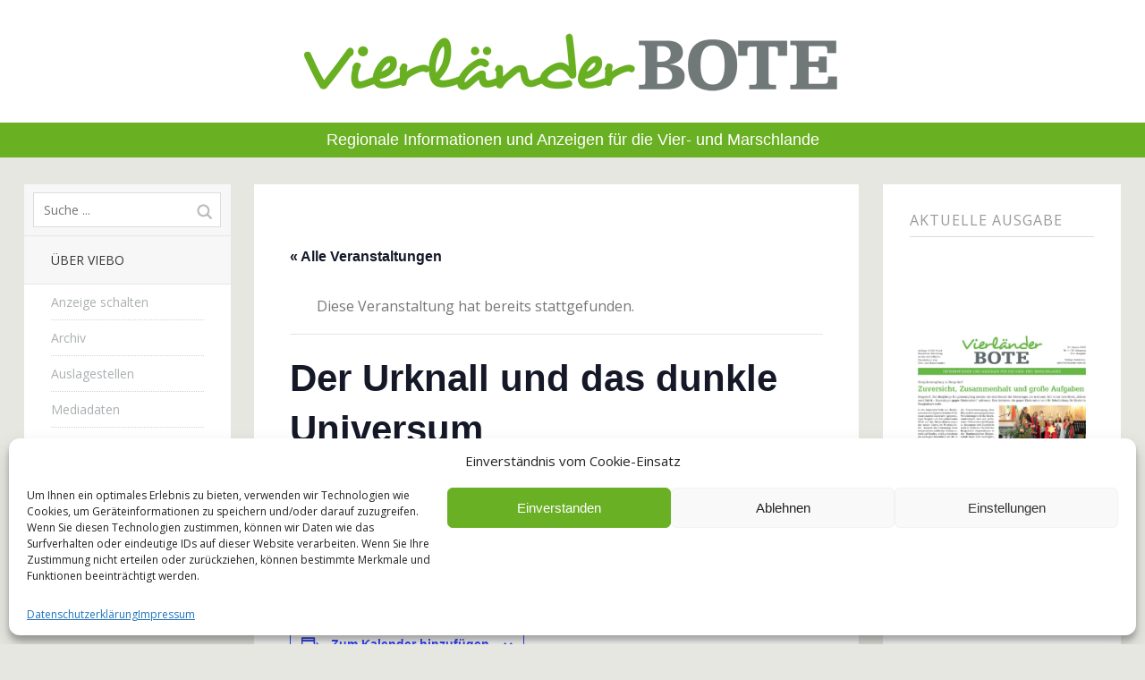

--- FILE ---
content_type: text/html; charset=UTF-8
request_url: https://vierlaender-bote.de/veranstaltung/der-urknall-und-das-dunkle-universum/
body_size: 19448
content:
<!DOCTYPE html>
<!--[if lte IE 8]>
<html class="ie" dir="ltr" lang="de" prefix="og: https://ogp.me/ns#">
<![endif]-->
<html  id="doc" class="no-js" dir="ltr" lang="de" prefix="og: https://ogp.me/ns#">
<!--<![endif]-->
<head>
<meta charset="UTF-8" />
<meta name="viewport" content="width=device-width,initial-scale=1,maximum-scale=1,user-scalable=no">

<link rel="profile" href="http://gmpg.org/xfn/11" />
<link rel="stylesheet" type="text/css" media="all" href="https://vierlaender-bote.de/wp-content/themes/tatami/style.css" />
<link rel="shortcut icon" type="image/ico" href="https://vierlaender-bote.de/wp-content/uploads/2014/10/favicon.png" />
<link rel="apple-touch-icon" href="https://vierlaender-bote.de/wp-content/uploads/2014/10/favicon.png" />
<script type="text/javascript">
	var doc = document.getElementById('doc');
	doc.removeAttribute('class', 'no-js');
	doc.setAttribute('class', 'js');
</script>
<!-- IE Fix for HTML5 Tags and addtional CSS styles for older IE browser versions -->
	<!--[if lt IE 9]>
		<script src="http://html5shiv.googlecode.com/svn/trunk/html5.js" type="text/javascript"></script>
		<link rel="stylesheet" type="text/css" media="all" href="https://vierlaender-bote.de/wp-content/themes/tatami/css/ie.css" />
	<![endif]-->
<link rel='stylesheet' id='tribe-events-views-v2-bootstrap-datepicker-styles-css' href='https://vierlaender-bote.de/wp-content/plugins/the-events-calendar/vendor/bootstrap-datepicker/css/bootstrap-datepicker.standalone.min.css?ver=6.14.2' type='text/css' media='all' />
<link rel='stylesheet' id='tec-variables-skeleton-css' href='https://vierlaender-bote.de/wp-content/plugins/the-events-calendar/common/build/css/variables-skeleton.css?ver=6.8.4' type='text/css' media='all' />
<link rel='stylesheet' id='tribe-common-skeleton-style-css' href='https://vierlaender-bote.de/wp-content/plugins/the-events-calendar/common/build/css/common-skeleton.css?ver=6.8.4' type='text/css' media='all' />
<link rel='stylesheet' id='tribe-tooltipster-css-css' href='https://vierlaender-bote.de/wp-content/plugins/the-events-calendar/common/vendor/tooltipster/tooltipster.bundle.min.css?ver=6.8.4' type='text/css' media='all' />
<link rel='stylesheet' id='tribe-events-views-v2-skeleton-css' href='https://vierlaender-bote.de/wp-content/plugins/the-events-calendar/build/css/views-skeleton.css?ver=6.14.2' type='text/css' media='all' />
<link rel='stylesheet' id='tec-variables-full-css' href='https://vierlaender-bote.de/wp-content/plugins/the-events-calendar/common/build/css/variables-full.css?ver=6.8.4' type='text/css' media='all' />
<link rel='stylesheet' id='tribe-common-full-style-css' href='https://vierlaender-bote.de/wp-content/plugins/the-events-calendar/common/build/css/common-full.css?ver=6.8.4' type='text/css' media='all' />
<link rel='stylesheet' id='tribe-events-views-v2-full-css' href='https://vierlaender-bote.de/wp-content/plugins/the-events-calendar/build/css/views-full.css?ver=6.14.2' type='text/css' media='all' />
<link rel='stylesheet' id='tribe-events-views-v2-print-css' href='https://vierlaender-bote.de/wp-content/plugins/the-events-calendar/build/css/views-print.css?ver=6.14.2' type='text/css' media='print' />
	<style>img:is([sizes="auto" i], [sizes^="auto," i]) { contain-intrinsic-size: 3000px 1500px }</style>
	
		<!-- All in One SEO 4.9.3 - aioseo.com -->
		<title>Der Urknall und das dunkle Universum - Vierländer Bote Online</title>
	<meta name="description" content="Viel Lärm um nichts? – Der Urknall und das dunkle Universum. Vortrag im Besucherzentrum der Sternwarte. Eintritt frei, Spenden erbeten." />
	<meta name="robots" content="max-image-preview:large" />
	<meta name="author" content="Regina Bley-Enders"/>
	<link rel="canonical" href="https://vierlaender-bote.de/veranstaltung/der-urknall-und-das-dunkle-universum/" />
	<meta name="generator" content="All in One SEO (AIOSEO) 4.9.3" />
		<meta property="og:locale" content="de_DE" />
		<meta property="og:site_name" content="Vierländer Bote Online - Regionale Informationen und Anzeigen für die Vier- und Marschlande" />
		<meta property="og:type" content="article" />
		<meta property="og:title" content="Der Urknall und das dunkle Universum - Vierländer Bote Online" />
		<meta property="og:description" content="Viel Lärm um nichts? – Der Urknall und das dunkle Universum. Vortrag im Besucherzentrum der Sternwarte. Eintritt frei, Spenden erbeten." />
		<meta property="og:url" content="https://vierlaender-bote.de/veranstaltung/der-urknall-und-das-dunkle-universum/" />
		<meta property="article:published_time" content="2018-11-17T11:55:01+00:00" />
		<meta property="article:modified_time" content="2018-11-17T11:55:01+00:00" />
		<meta name="twitter:card" content="summary_large_image" />
		<meta name="twitter:title" content="Der Urknall und das dunkle Universum - Vierländer Bote Online" />
		<meta name="twitter:description" content="Viel Lärm um nichts? – Der Urknall und das dunkle Universum. Vortrag im Besucherzentrum der Sternwarte. Eintritt frei, Spenden erbeten." />
		<script type="application/ld+json" class="aioseo-schema">
			{"@context":"https:\/\/schema.org","@graph":[{"@type":"BreadcrumbList","@id":"https:\/\/vierlaender-bote.de\/veranstaltung\/der-urknall-und-das-dunkle-universum\/#breadcrumblist","itemListElement":[{"@type":"ListItem","@id":"https:\/\/vierlaender-bote.de#listItem","position":1,"name":"Home","item":"https:\/\/vierlaender-bote.de","nextItem":{"@type":"ListItem","@id":"https:\/\/vierlaender-bote.de\/veranstaltungen\/#listItem","name":"Veranstaltungen"}},{"@type":"ListItem","@id":"https:\/\/vierlaender-bote.de\/veranstaltungen\/#listItem","position":2,"name":"Veranstaltungen","item":"https:\/\/vierlaender-bote.de\/veranstaltungen\/","nextItem":{"@type":"ListItem","@id":"https:\/\/vierlaender-bote.de\/veranstaltung\/der-urknall-und-das-dunkle-universum\/#listItem","name":"Der Urknall und das dunkle Universum"},"previousItem":{"@type":"ListItem","@id":"https:\/\/vierlaender-bote.de#listItem","name":"Home"}},{"@type":"ListItem","@id":"https:\/\/vierlaender-bote.de\/veranstaltung\/der-urknall-und-das-dunkle-universum\/#listItem","position":3,"name":"Der Urknall und das dunkle Universum","previousItem":{"@type":"ListItem","@id":"https:\/\/vierlaender-bote.de\/veranstaltungen\/#listItem","name":"Veranstaltungen"}}]},{"@type":"Organization","@id":"https:\/\/vierlaender-bote.de\/#organization","name":"Vierl\u00e4nder Bote Online","description":"Regionale Informationen und Anzeigen f\u00fcr die Vier- und Marschlande","url":"https:\/\/vierlaender-bote.de\/"},{"@type":"Person","@id":"https:\/\/vierlaender-bote.de\/author\/regina\/#author","url":"https:\/\/vierlaender-bote.de\/author\/regina\/","name":"Regina Bley-Enders","image":{"@type":"ImageObject","@id":"https:\/\/vierlaender-bote.de\/veranstaltung\/der-urknall-und-das-dunkle-universum\/#authorImage","url":"https:\/\/secure.gravatar.com\/avatar\/1557fac1571eaffbdc32aa8f56749b752df72755ebc82ec7720728bbd583b13a?s=96&d=mm&r=g","width":96,"height":96,"caption":"Regina Bley-Enders"}},{"@type":"WebPage","@id":"https:\/\/vierlaender-bote.de\/veranstaltung\/der-urknall-und-das-dunkle-universum\/#webpage","url":"https:\/\/vierlaender-bote.de\/veranstaltung\/der-urknall-und-das-dunkle-universum\/","name":"Der Urknall und das dunkle Universum - Vierl\u00e4nder Bote Online","description":"Viel L\u00e4rm um nichts? \u2013 Der Urknall und das dunkle Universum. Vortrag im Besucherzentrum der Sternwarte. Eintritt frei, Spenden erbeten.","inLanguage":"de-DE","isPartOf":{"@id":"https:\/\/vierlaender-bote.de\/#website"},"breadcrumb":{"@id":"https:\/\/vierlaender-bote.de\/veranstaltung\/der-urknall-und-das-dunkle-universum\/#breadcrumblist"},"author":{"@id":"https:\/\/vierlaender-bote.de\/author\/regina\/#author"},"creator":{"@id":"https:\/\/vierlaender-bote.de\/author\/regina\/#author"},"datePublished":"2018-11-17T13:55:01+02:00","dateModified":"2018-11-17T13:55:01+02:00"},{"@type":"WebSite","@id":"https:\/\/vierlaender-bote.de\/#website","url":"https:\/\/vierlaender-bote.de\/","name":"Vierl\u00e4nder Bote Online","description":"Regionale Informationen und Anzeigen f\u00fcr die Vier- und Marschlande","inLanguage":"de-DE","publisher":{"@id":"https:\/\/vierlaender-bote.de\/#organization"}}]}
		</script>
		<!-- All in One SEO -->

<!-- Google tag (gtag.js) Consent Mode dataLayer added by Site Kit -->
<script type="text/javascript" id="google_gtagjs-js-consent-mode-data-layer">
/* <![CDATA[ */
window.dataLayer = window.dataLayer || [];function gtag(){dataLayer.push(arguments);}
gtag('consent', 'default', {"ad_personalization":"denied","ad_storage":"denied","ad_user_data":"denied","analytics_storage":"denied","functionality_storage":"denied","security_storage":"denied","personalization_storage":"denied","region":["AT","BE","BG","CH","CY","CZ","DE","DK","EE","ES","FI","FR","GB","GR","HR","HU","IE","IS","IT","LI","LT","LU","LV","MT","NL","NO","PL","PT","RO","SE","SI","SK"],"wait_for_update":500});
window._googlesitekitConsentCategoryMap = {"statistics":["analytics_storage"],"marketing":["ad_storage","ad_user_data","ad_personalization"],"functional":["functionality_storage","security_storage"],"preferences":["personalization_storage"]};
window._googlesitekitConsents = {"ad_personalization":"denied","ad_storage":"denied","ad_user_data":"denied","analytics_storage":"denied","functionality_storage":"denied","security_storage":"denied","personalization_storage":"denied","region":["AT","BE","BG","CH","CY","CZ","DE","DK","EE","ES","FI","FR","GB","GR","HR","HU","IE","IS","IT","LI","LT","LU","LV","MT","NL","NO","PL","PT","RO","SE","SI","SK"],"wait_for_update":500};
/* ]]> */
</script>
<!-- End Google tag (gtag.js) Consent Mode dataLayer added by Site Kit -->
<link rel='dns-prefetch' href='//www.googletagmanager.com' />
<link rel="alternate" type="application/rss+xml" title="Vierländer Bote Online &raquo; Feed" href="https://vierlaender-bote.de/feed/" />
<link rel="alternate" type="application/rss+xml" title="Vierländer Bote Online &raquo; Kommentar-Feed" href="https://vierlaender-bote.de/comments/feed/" />
<link rel="alternate" type="text/calendar" title="Vierländer Bote Online &raquo; iCal Feed" href="https://vierlaender-bote.de/veranstaltungen/?ical=1" />
<link rel="alternate" type="application/rss+xml" title="Vierländer Bote Online &raquo; Kommentar-Feed zu Der Urknall und das dunkle Universum" href="https://vierlaender-bote.de/veranstaltung/der-urknall-und-das-dunkle-universum/feed/" />
		<!-- This site uses the Google Analytics by ExactMetrics plugin v8.8.0 - Using Analytics tracking - https://www.exactmetrics.com/ -->
		<!-- Note: ExactMetrics is not currently configured on this site. The site owner needs to authenticate with Google Analytics in the ExactMetrics settings panel. -->
					<!-- No tracking code set -->
				<!-- / Google Analytics by ExactMetrics -->
		<script type="text/javascript">
/* <![CDATA[ */
window._wpemojiSettings = {"baseUrl":"https:\/\/s.w.org\/images\/core\/emoji\/16.0.1\/72x72\/","ext":".png","svgUrl":"https:\/\/s.w.org\/images\/core\/emoji\/16.0.1\/svg\/","svgExt":".svg","source":{"concatemoji":"https:\/\/vierlaender-bote.de\/wp-includes\/js\/wp-emoji-release.min.js?ver=6.8.3"}};
/*! This file is auto-generated */
!function(s,n){var o,i,e;function c(e){try{var t={supportTests:e,timestamp:(new Date).valueOf()};sessionStorage.setItem(o,JSON.stringify(t))}catch(e){}}function p(e,t,n){e.clearRect(0,0,e.canvas.width,e.canvas.height),e.fillText(t,0,0);var t=new Uint32Array(e.getImageData(0,0,e.canvas.width,e.canvas.height).data),a=(e.clearRect(0,0,e.canvas.width,e.canvas.height),e.fillText(n,0,0),new Uint32Array(e.getImageData(0,0,e.canvas.width,e.canvas.height).data));return t.every(function(e,t){return e===a[t]})}function u(e,t){e.clearRect(0,0,e.canvas.width,e.canvas.height),e.fillText(t,0,0);for(var n=e.getImageData(16,16,1,1),a=0;a<n.data.length;a++)if(0!==n.data[a])return!1;return!0}function f(e,t,n,a){switch(t){case"flag":return n(e,"\ud83c\udff3\ufe0f\u200d\u26a7\ufe0f","\ud83c\udff3\ufe0f\u200b\u26a7\ufe0f")?!1:!n(e,"\ud83c\udde8\ud83c\uddf6","\ud83c\udde8\u200b\ud83c\uddf6")&&!n(e,"\ud83c\udff4\udb40\udc67\udb40\udc62\udb40\udc65\udb40\udc6e\udb40\udc67\udb40\udc7f","\ud83c\udff4\u200b\udb40\udc67\u200b\udb40\udc62\u200b\udb40\udc65\u200b\udb40\udc6e\u200b\udb40\udc67\u200b\udb40\udc7f");case"emoji":return!a(e,"\ud83e\udedf")}return!1}function g(e,t,n,a){var r="undefined"!=typeof WorkerGlobalScope&&self instanceof WorkerGlobalScope?new OffscreenCanvas(300,150):s.createElement("canvas"),o=r.getContext("2d",{willReadFrequently:!0}),i=(o.textBaseline="top",o.font="600 32px Arial",{});return e.forEach(function(e){i[e]=t(o,e,n,a)}),i}function t(e){var t=s.createElement("script");t.src=e,t.defer=!0,s.head.appendChild(t)}"undefined"!=typeof Promise&&(o="wpEmojiSettingsSupports",i=["flag","emoji"],n.supports={everything:!0,everythingExceptFlag:!0},e=new Promise(function(e){s.addEventListener("DOMContentLoaded",e,{once:!0})}),new Promise(function(t){var n=function(){try{var e=JSON.parse(sessionStorage.getItem(o));if("object"==typeof e&&"number"==typeof e.timestamp&&(new Date).valueOf()<e.timestamp+604800&&"object"==typeof e.supportTests)return e.supportTests}catch(e){}return null}();if(!n){if("undefined"!=typeof Worker&&"undefined"!=typeof OffscreenCanvas&&"undefined"!=typeof URL&&URL.createObjectURL&&"undefined"!=typeof Blob)try{var e="postMessage("+g.toString()+"("+[JSON.stringify(i),f.toString(),p.toString(),u.toString()].join(",")+"));",a=new Blob([e],{type:"text/javascript"}),r=new Worker(URL.createObjectURL(a),{name:"wpTestEmojiSupports"});return void(r.onmessage=function(e){c(n=e.data),r.terminate(),t(n)})}catch(e){}c(n=g(i,f,p,u))}t(n)}).then(function(e){for(var t in e)n.supports[t]=e[t],n.supports.everything=n.supports.everything&&n.supports[t],"flag"!==t&&(n.supports.everythingExceptFlag=n.supports.everythingExceptFlag&&n.supports[t]);n.supports.everythingExceptFlag=n.supports.everythingExceptFlag&&!n.supports.flag,n.DOMReady=!1,n.readyCallback=function(){n.DOMReady=!0}}).then(function(){return e}).then(function(){var e;n.supports.everything||(n.readyCallback(),(e=n.source||{}).concatemoji?t(e.concatemoji):e.wpemoji&&e.twemoji&&(t(e.twemoji),t(e.wpemoji)))}))}((window,document),window._wpemojiSettings);
/* ]]> */
</script>
<link rel='stylesheet' id='tribe-events-v2-single-skeleton-css' href='https://vierlaender-bote.de/wp-content/plugins/the-events-calendar/build/css/tribe-events-single-skeleton.css?ver=6.14.2' type='text/css' media='all' />
<link rel='stylesheet' id='tribe-events-v2-single-skeleton-full-css' href='https://vierlaender-bote.de/wp-content/plugins/the-events-calendar/build/css/tribe-events-single-full.css?ver=6.14.2' type='text/css' media='all' />
<style id='wp-emoji-styles-inline-css' type='text/css'>

	img.wp-smiley, img.emoji {
		display: inline !important;
		border: none !important;
		box-shadow: none !important;
		height: 1em !important;
		width: 1em !important;
		margin: 0 0.07em !important;
		vertical-align: -0.1em !important;
		background: none !important;
		padding: 0 !important;
	}
</style>
<link rel='stylesheet' id='wp-block-library-css' href='https://vierlaender-bote.de/wp-includes/css/dist/block-library/style.min.css?ver=6.8.3' type='text/css' media='all' />
<style id='classic-theme-styles-inline-css' type='text/css'>
/*! This file is auto-generated */
.wp-block-button__link{color:#fff;background-color:#32373c;border-radius:9999px;box-shadow:none;text-decoration:none;padding:calc(.667em + 2px) calc(1.333em + 2px);font-size:1.125em}.wp-block-file__button{background:#32373c;color:#fff;text-decoration:none}
</style>
<link rel='stylesheet' id='aioseo/css/src/vue/standalone/blocks/table-of-contents/global.scss-css' href='https://vierlaender-bote.de/wp-content/plugins/all-in-one-seo-pack/dist/Lite/assets/css/table-of-contents/global.e90f6d47.css?ver=4.9.3' type='text/css' media='all' />
<style id='global-styles-inline-css' type='text/css'>
:root{--wp--preset--aspect-ratio--square: 1;--wp--preset--aspect-ratio--4-3: 4/3;--wp--preset--aspect-ratio--3-4: 3/4;--wp--preset--aspect-ratio--3-2: 3/2;--wp--preset--aspect-ratio--2-3: 2/3;--wp--preset--aspect-ratio--16-9: 16/9;--wp--preset--aspect-ratio--9-16: 9/16;--wp--preset--color--black: #000000;--wp--preset--color--cyan-bluish-gray: #abb8c3;--wp--preset--color--white: #ffffff;--wp--preset--color--pale-pink: #f78da7;--wp--preset--color--vivid-red: #cf2e2e;--wp--preset--color--luminous-vivid-orange: #ff6900;--wp--preset--color--luminous-vivid-amber: #fcb900;--wp--preset--color--light-green-cyan: #7bdcb5;--wp--preset--color--vivid-green-cyan: #00d084;--wp--preset--color--pale-cyan-blue: #8ed1fc;--wp--preset--color--vivid-cyan-blue: #0693e3;--wp--preset--color--vivid-purple: #9b51e0;--wp--preset--gradient--vivid-cyan-blue-to-vivid-purple: linear-gradient(135deg,rgba(6,147,227,1) 0%,rgb(155,81,224) 100%);--wp--preset--gradient--light-green-cyan-to-vivid-green-cyan: linear-gradient(135deg,rgb(122,220,180) 0%,rgb(0,208,130) 100%);--wp--preset--gradient--luminous-vivid-amber-to-luminous-vivid-orange: linear-gradient(135deg,rgba(252,185,0,1) 0%,rgba(255,105,0,1) 100%);--wp--preset--gradient--luminous-vivid-orange-to-vivid-red: linear-gradient(135deg,rgba(255,105,0,1) 0%,rgb(207,46,46) 100%);--wp--preset--gradient--very-light-gray-to-cyan-bluish-gray: linear-gradient(135deg,rgb(238,238,238) 0%,rgb(169,184,195) 100%);--wp--preset--gradient--cool-to-warm-spectrum: linear-gradient(135deg,rgb(74,234,220) 0%,rgb(151,120,209) 20%,rgb(207,42,186) 40%,rgb(238,44,130) 60%,rgb(251,105,98) 80%,rgb(254,248,76) 100%);--wp--preset--gradient--blush-light-purple: linear-gradient(135deg,rgb(255,206,236) 0%,rgb(152,150,240) 100%);--wp--preset--gradient--blush-bordeaux: linear-gradient(135deg,rgb(254,205,165) 0%,rgb(254,45,45) 50%,rgb(107,0,62) 100%);--wp--preset--gradient--luminous-dusk: linear-gradient(135deg,rgb(255,203,112) 0%,rgb(199,81,192) 50%,rgb(65,88,208) 100%);--wp--preset--gradient--pale-ocean: linear-gradient(135deg,rgb(255,245,203) 0%,rgb(182,227,212) 50%,rgb(51,167,181) 100%);--wp--preset--gradient--electric-grass: linear-gradient(135deg,rgb(202,248,128) 0%,rgb(113,206,126) 100%);--wp--preset--gradient--midnight: linear-gradient(135deg,rgb(2,3,129) 0%,rgb(40,116,252) 100%);--wp--preset--font-size--small: 13px;--wp--preset--font-size--medium: 20px;--wp--preset--font-size--large: 36px;--wp--preset--font-size--x-large: 42px;--wp--preset--spacing--20: 0.44rem;--wp--preset--spacing--30: 0.67rem;--wp--preset--spacing--40: 1rem;--wp--preset--spacing--50: 1.5rem;--wp--preset--spacing--60: 2.25rem;--wp--preset--spacing--70: 3.38rem;--wp--preset--spacing--80: 5.06rem;--wp--preset--shadow--natural: 6px 6px 9px rgba(0, 0, 0, 0.2);--wp--preset--shadow--deep: 12px 12px 50px rgba(0, 0, 0, 0.4);--wp--preset--shadow--sharp: 6px 6px 0px rgba(0, 0, 0, 0.2);--wp--preset--shadow--outlined: 6px 6px 0px -3px rgba(255, 255, 255, 1), 6px 6px rgba(0, 0, 0, 1);--wp--preset--shadow--crisp: 6px 6px 0px rgba(0, 0, 0, 1);}:where(.is-layout-flex){gap: 0.5em;}:where(.is-layout-grid){gap: 0.5em;}body .is-layout-flex{display: flex;}.is-layout-flex{flex-wrap: wrap;align-items: center;}.is-layout-flex > :is(*, div){margin: 0;}body .is-layout-grid{display: grid;}.is-layout-grid > :is(*, div){margin: 0;}:where(.wp-block-columns.is-layout-flex){gap: 2em;}:where(.wp-block-columns.is-layout-grid){gap: 2em;}:where(.wp-block-post-template.is-layout-flex){gap: 1.25em;}:where(.wp-block-post-template.is-layout-grid){gap: 1.25em;}.has-black-color{color: var(--wp--preset--color--black) !important;}.has-cyan-bluish-gray-color{color: var(--wp--preset--color--cyan-bluish-gray) !important;}.has-white-color{color: var(--wp--preset--color--white) !important;}.has-pale-pink-color{color: var(--wp--preset--color--pale-pink) !important;}.has-vivid-red-color{color: var(--wp--preset--color--vivid-red) !important;}.has-luminous-vivid-orange-color{color: var(--wp--preset--color--luminous-vivid-orange) !important;}.has-luminous-vivid-amber-color{color: var(--wp--preset--color--luminous-vivid-amber) !important;}.has-light-green-cyan-color{color: var(--wp--preset--color--light-green-cyan) !important;}.has-vivid-green-cyan-color{color: var(--wp--preset--color--vivid-green-cyan) !important;}.has-pale-cyan-blue-color{color: var(--wp--preset--color--pale-cyan-blue) !important;}.has-vivid-cyan-blue-color{color: var(--wp--preset--color--vivid-cyan-blue) !important;}.has-vivid-purple-color{color: var(--wp--preset--color--vivid-purple) !important;}.has-black-background-color{background-color: var(--wp--preset--color--black) !important;}.has-cyan-bluish-gray-background-color{background-color: var(--wp--preset--color--cyan-bluish-gray) !important;}.has-white-background-color{background-color: var(--wp--preset--color--white) !important;}.has-pale-pink-background-color{background-color: var(--wp--preset--color--pale-pink) !important;}.has-vivid-red-background-color{background-color: var(--wp--preset--color--vivid-red) !important;}.has-luminous-vivid-orange-background-color{background-color: var(--wp--preset--color--luminous-vivid-orange) !important;}.has-luminous-vivid-amber-background-color{background-color: var(--wp--preset--color--luminous-vivid-amber) !important;}.has-light-green-cyan-background-color{background-color: var(--wp--preset--color--light-green-cyan) !important;}.has-vivid-green-cyan-background-color{background-color: var(--wp--preset--color--vivid-green-cyan) !important;}.has-pale-cyan-blue-background-color{background-color: var(--wp--preset--color--pale-cyan-blue) !important;}.has-vivid-cyan-blue-background-color{background-color: var(--wp--preset--color--vivid-cyan-blue) !important;}.has-vivid-purple-background-color{background-color: var(--wp--preset--color--vivid-purple) !important;}.has-black-border-color{border-color: var(--wp--preset--color--black) !important;}.has-cyan-bluish-gray-border-color{border-color: var(--wp--preset--color--cyan-bluish-gray) !important;}.has-white-border-color{border-color: var(--wp--preset--color--white) !important;}.has-pale-pink-border-color{border-color: var(--wp--preset--color--pale-pink) !important;}.has-vivid-red-border-color{border-color: var(--wp--preset--color--vivid-red) !important;}.has-luminous-vivid-orange-border-color{border-color: var(--wp--preset--color--luminous-vivid-orange) !important;}.has-luminous-vivid-amber-border-color{border-color: var(--wp--preset--color--luminous-vivid-amber) !important;}.has-light-green-cyan-border-color{border-color: var(--wp--preset--color--light-green-cyan) !important;}.has-vivid-green-cyan-border-color{border-color: var(--wp--preset--color--vivid-green-cyan) !important;}.has-pale-cyan-blue-border-color{border-color: var(--wp--preset--color--pale-cyan-blue) !important;}.has-vivid-cyan-blue-border-color{border-color: var(--wp--preset--color--vivid-cyan-blue) !important;}.has-vivid-purple-border-color{border-color: var(--wp--preset--color--vivid-purple) !important;}.has-vivid-cyan-blue-to-vivid-purple-gradient-background{background: var(--wp--preset--gradient--vivid-cyan-blue-to-vivid-purple) !important;}.has-light-green-cyan-to-vivid-green-cyan-gradient-background{background: var(--wp--preset--gradient--light-green-cyan-to-vivid-green-cyan) !important;}.has-luminous-vivid-amber-to-luminous-vivid-orange-gradient-background{background: var(--wp--preset--gradient--luminous-vivid-amber-to-luminous-vivid-orange) !important;}.has-luminous-vivid-orange-to-vivid-red-gradient-background{background: var(--wp--preset--gradient--luminous-vivid-orange-to-vivid-red) !important;}.has-very-light-gray-to-cyan-bluish-gray-gradient-background{background: var(--wp--preset--gradient--very-light-gray-to-cyan-bluish-gray) !important;}.has-cool-to-warm-spectrum-gradient-background{background: var(--wp--preset--gradient--cool-to-warm-spectrum) !important;}.has-blush-light-purple-gradient-background{background: var(--wp--preset--gradient--blush-light-purple) !important;}.has-blush-bordeaux-gradient-background{background: var(--wp--preset--gradient--blush-bordeaux) !important;}.has-luminous-dusk-gradient-background{background: var(--wp--preset--gradient--luminous-dusk) !important;}.has-pale-ocean-gradient-background{background: var(--wp--preset--gradient--pale-ocean) !important;}.has-electric-grass-gradient-background{background: var(--wp--preset--gradient--electric-grass) !important;}.has-midnight-gradient-background{background: var(--wp--preset--gradient--midnight) !important;}.has-small-font-size{font-size: var(--wp--preset--font-size--small) !important;}.has-medium-font-size{font-size: var(--wp--preset--font-size--medium) !important;}.has-large-font-size{font-size: var(--wp--preset--font-size--large) !important;}.has-x-large-font-size{font-size: var(--wp--preset--font-size--x-large) !important;}
:where(.wp-block-post-template.is-layout-flex){gap: 1.25em;}:where(.wp-block-post-template.is-layout-grid){gap: 1.25em;}
:where(.wp-block-columns.is-layout-flex){gap: 2em;}:where(.wp-block-columns.is-layout-grid){gap: 2em;}
:root :where(.wp-block-pullquote){font-size: 1.5em;line-height: 1.6;}
</style>
<link rel='stylesheet' id='contact-form-7-css' href='https://vierlaender-bote.de/wp-content/plugins/contact-form-7/includes/css/styles.css?ver=6.1' type='text/css' media='all' />
<link rel='stylesheet' id='cmplz-general-css' href='https://vierlaender-bote.de/wp-content/plugins/complianz-gdpr/assets/css/cookieblocker.min.css?ver=1753711904' type='text/css' media='all' />
<link rel='stylesheet' id='dflip-style-css' href='https://vierlaender-bote.de/wp-content/plugins/3d-flipbook-dflip-lite/assets/css/dflip.min.css?ver=2.4.20' type='text/css' media='all' />
<link rel='stylesheet' id='googleFonts-css' href='https://vierlaender-bote.de/wp-content/uploads/fonts/7194dd2cf218636b137985cfc21c9f74/font.css?v=1753713716' type='text/css' media='all' />
<script type="text/javascript" src="https://vierlaender-bote.de/wp-includes/js/jquery/jquery.min.js?ver=3.7.1" id="jquery-core-js"></script>
<script type="text/javascript" src="https://vierlaender-bote.de/wp-includes/js/jquery/jquery-migrate.min.js?ver=3.4.1" id="jquery-migrate-js"></script>
<script type="text/javascript" src="https://vierlaender-bote.de/wp-content/plugins/the-events-calendar/common/build/js/tribe-common.js?ver=9c44e11f3503a33e9540" id="tribe-common-js"></script>
<script type="text/javascript" src="https://vierlaender-bote.de/wp-content/plugins/the-events-calendar/build/js/views/breakpoints.js?ver=4208de2df2852e0b91ec" id="tribe-events-views-v2-breakpoints-js"></script>
<script type="text/javascript" src="https://vierlaender-bote.de/wp-content/themes/tatami/js/jquery.fitvids.js?ver=1.0" id="fitvids-js"></script>
<script type="text/javascript" src="https://vierlaender-bote.de/wp-content/themes/tatami/js/custom.js?ver=1.0" id="custom-js"></script>

<!-- Google Tag (gtac.js) durch Site-Kit hinzugefügt -->

<!-- Von Site Kit hinzugefügtes Google-Analytics-Snippet -->
<script type="text/javascript" src="https://www.googletagmanager.com/gtag/js?id=GT-WPDGCNGW" id="google_gtagjs-js" async></script>
<script type="text/javascript" id="google_gtagjs-js-after">
/* <![CDATA[ */
window.dataLayer = window.dataLayer || [];function gtag(){dataLayer.push(arguments);}
gtag("set","linker",{"domains":["vierlaender-bote.de"]});
gtag("js", new Date());
gtag("set", "developer_id.dZTNiMT", true);
gtag("config", "GT-WPDGCNGW");
 window._googlesitekit = window._googlesitekit || {}; window._googlesitekit.throttledEvents = []; window._googlesitekit.gtagEvent = (name, data) => { var key = JSON.stringify( { name, data } ); if ( !! window._googlesitekit.throttledEvents[ key ] ) { return; } window._googlesitekit.throttledEvents[ key ] = true; setTimeout( () => { delete window._googlesitekit.throttledEvents[ key ]; }, 5 ); gtag( "event", name, { ...data, event_source: "site-kit" } ); }; 
/* ]]> */
</script>

<!-- Das Snippet mit dem schließenden Google-Tag (gtag.js) wurde von Site Kit hinzugefügt -->
<link rel="https://api.w.org/" href="https://vierlaender-bote.de/wp-json/" /><link rel="alternate" title="JSON" type="application/json" href="https://vierlaender-bote.de/wp-json/wp/v2/tribe_events/1880" /><link rel="EditURI" type="application/rsd+xml" title="RSD" href="https://vierlaender-bote.de/xmlrpc.php?rsd" />
<meta name="generator" content="WordPress 6.8.3" />
<link rel='shortlink' href='https://vierlaender-bote.de/?p=1880' />
<link rel="alternate" title="oEmbed (JSON)" type="application/json+oembed" href="https://vierlaender-bote.de/wp-json/oembed/1.0/embed?url=https%3A%2F%2Fvierlaender-bote.de%2Fveranstaltung%2Fder-urknall-und-das-dunkle-universum%2F" />
<link rel="alternate" title="oEmbed (XML)" type="text/xml+oembed" href="https://vierlaender-bote.de/wp-json/oembed/1.0/embed?url=https%3A%2F%2Fvierlaender-bote.de%2Fveranstaltung%2Fder-urknall-und-das-dunkle-universum%2F&#038;format=xml" />
<meta name="generator" content="Site Kit by Google 1.157.0" /><meta name="tec-api-version" content="v1"><meta name="tec-api-origin" content="https://vierlaender-bote.de"><link rel="alternate" href="https://vierlaender-bote.de/wp-json/tribe/events/v1/events/1880" />			<style>.cmplz-hidden {
					display: none !important;
				}</style><style type="text/css">
/* Custom Link Color */
a, .site-title h2.description a, .widget_tatami_recentposts ul li h3.recentposts-title a, .bwp-rc-widget li.sidebar-comment a, .entry-header h2.entry-title a:hover, .main-nav .menu-item a:hover, .main-nav ul li a:hover, .widget_twitter ul.tweets li a, ul.latest-posts-list li a:hover, ul.monthly-archive-list li a:hover, .entry-content a.more-link:hover {color:#6AB023;}
.off-canvas-nav, .js .off-canvas-nav, input#submit, input.wpcf7-submit, .flickr_badge_wrapper .flickr-bottom a, .jetpack_subscription_widget form input[type="submit"] {background:#6AB023;}
.entry-content blockquote, #comments blockquote {border-left:6px solid #6AB023;}
.format-link .entry-content a.link {background:#6AB023 url(https://vierlaender-bote.de/wp-content/themes/tatami/images/link-arrow-small.png) right 50% no-repeat;}
@media screen and (min-width: 768px) {
.format-link .entry-content a.link {background:#6AB023  url(https://vierlaender-bote.de/wp-content/themes/tatami/images/link-arrow-big.png) 101% 50% no-repeat;}
}
@media screen and (min-width: 1024px) {
.template-left-sidebar [role="banner"] {background: #6AB023;}
}
@media screen and (min-width: 1260px) {
.format-link .entry-content a.link {background:#6AB023  url(https://vierlaender-bote.de/wp-content/themes/tatami/images/link-arrow-big.png) right 50% no-repeat;}
}
</style>
<style type="text/css">
/* Custom Link Hover Color */
a:hover, .site-title h2.description a:hover, .widget_tatami_recentposts ul li h3.recentposts-title a:hover, .bwp-rc-widget li.sidebar-comment a:hover, .widget_twitter ul.tweets li a:hover, #comments .comment-content ul li.comment-author a:hover {color:#ecc079;}
input#submit:hover, input.wpcf7-submit:hover, .flickr_badge_wrapper .flickr-bottom a:hover,
.jetpack_subscription_widget form input[type="submit"]:hover {background:#ecc079;}
.format-link .entry-content a.link:hover {background:#ecc079 url(https://vierlaender-bote.de/wp-content/themes/tatami/images/link-arrow-small.png) right 50% no-repeat;}
@media screen and (min-width: 768px) {
.format-link .entry-content a.link:hover {background:#ecc079 url(https://vierlaender-bote.de/wp-content/themes/tatami/images/link-arrow-big.png) 101% 50% no-repeat;}
}
@media screen and (min-width: 1260px) {
.format-link .entry-content a.link:hover {background:#ecc079 url(https://vierlaender-bote.de/wp-content/themes/tatami/images/link-arrow-big.png) right 50% no-repeat;}
}
</style>
<style type="text/css">
/* Custom Footer Bg Color */
.site-footer {background:#6AB023;}
</style>
<style type="text/css">
/* Custom Mobile Header Bg Color */
.off-canvas-nav, .js .off-canvas-nav {background:#ffffff;}
.js .menu-button {background:#ffffff url(https://vierlaender-bote.de/wp-content/themes/tatami/images/menu-btn.png) 50% 0 no-repeat;}
.js .sidebar-button {background:#ffffff url(https://vierlaender-bote.de/wp-content/themes/tatami/images/sidebar-btn.png) 50% 0 no-repeat;}
@media only screen and (-moz-min-device-pixel-ratio: 1.5), only screen and (-o-min-device-pixel-ratio: 3/2), only screen and (-webkit-min-device-pixel-ratio: 1.5), only screen and (min-device-pixel-ratio: 1.5) {
.js .menu-button {background:#ffffff url(https://vierlaender-bote.de/wp-content/themes/tatami/images/x2/menu-btn.png) 50% 0 no-repeat; background-size: 60px 60px;}
.js .sidebar-button {background:#ffffff url(https://vierlaender-bote.de/wp-content/themes/tatami/images/x2/sidebar-btn.png) 50% 0 no-repeat; background-size: 60px 60px;}
}
</style>
<style type="text/css">
/* Custom CSS */
::selection {
background: #727879;
}

.site-title a.logo {
margin-top: 15px;
}

.site-title h2.description {
background: #6AB023;
color: #fff;
padding: 5px;
margin-top: 30px;
font-family: Georgia, sans-serif;
font-size: 1.1rem;
max-width: 100%;
}

.textwidget p {
margin-bottom: 10px;
}

.js .active-nav [role="banner"] {
left: 87.5%;
}

/* ############### KONTAKTFORMULAR ############### */

div.wpcf7-validation-errors,
wpcf7-mail-sent-ok {
border: 0;
}

div.wpcf7-mail-sent-ok {
border: 0;
}

div.wpcf7-response-output {
padding: 1em;
background: #333;
color: #fff;
margin: 1em 0 0 0;
}

/* ########## GALLERIE ########## */

.wp-block-gallery.has-nested-images figure.wp-block-image figcaption {
background: #727879;
font-weight: bold;
padding-top: 8px;
position: relative;
}

.wp-block-gallery.has-nested-images figure.wp-block-image figcaption:hover {
background: #6AB023;
}

/* ########## EVENTKALENDER ########## */

.events-archive .entry-content, .events-archive .entry-header {
width: auto;
}

#tribe-events-content .tribe-events-calendar div[id*="tribe-events-event-"] h3.tribe-events-month-event-title {
font-size: 10px;
word-wrap: break-word;
font-weight: normal;
}

.events-archive.events-gridview #tribe-events-content table .vevent {
margin: 0;
padding: 2px 4px;
}

.js .sidebar-button {
  background-image: url(https://vierlaender-bote.de/wp-content/uploads/book-open-text.png) !important;
}

/* ############### MEDIA QUERIES ############### */

@media screen and (min-width: 480px) {

.site-title a.logo {
max-width: 290px;
margin-top: 5px;
}

}

@media screen and (min-width: 768px) {

.site-title a.logo {
max-width: 350px;
margin-top: 0;
}

}

@media screen and (min-width: 1260px) {

.site-title a.logo {
max-width: 600px;
}

.site-title {
max-width: 100%;
}

#site-header {
padding: 30px 0 0 0;
}

}</style>
<style type="text/css">
/* Dark Mobile Header Title and Icons */
.site-title h1.title a {color: #151515;}
.js .menu-button {border-right: 1px solid #151515;}
.js .sidebar-button {border-left: 1px solid #151515;}
.js .menu-button {background: url(https://vierlaender-bote.de/wp-content/themes/tatami/images/menu-btn-dark.png) 50% 0 no-repeat;}
.js .sidebar-button {background: url(https://vierlaender-bote.de/wp-content/themes/tatami/images/sidebar-btn-dark.png) 50% 0 no-repeat;}
@media only screen and (-moz-min-device-pixel-ratio: 1.5), only screen and (-o-min-device-pixel-ratio: 3/2), only screen and (-webkit-min-device-pixel-ratio: 1.5), only screen and (min-device-pixel-ratio: 1.5) {
.js .menu-button {background: url(https://vierlaender-bote.de/wp-content/themes/tatami/images/x2/menu-btn-dark.png) 50% 0 no-repeat; background-size: 60px 60px;}
.js .sidebar-button {background: url(https://vierlaender-bote.de/wp-content/themes/tatami/images/x2/sidebar-btn-dark.png) 50% 0 no-repeat; background-size: 60px 60px;}
}
</style>
<script type="application/ld+json">
[{"@context":"http://schema.org","@type":"Event","name":"Der Urknall und das dunkle Universum","description":"&lt;p&gt;Viel L\u00e4rm um nichts? \u2013 Der Urknall und das dunkle Universum. Vortrag im Besucherzentrum der Sternwarte. Eintritt frei, Spenden erbeten.&lt;/p&gt;\\n","url":"https://vierlaender-bote.de/veranstaltung/der-urknall-und-das-dunkle-universum/","eventAttendanceMode":"https://schema.org/OfflineEventAttendanceMode","eventStatus":"https://schema.org/EventScheduled","startDate":"2018-11-21T20:00:00+02:00","endDate":"2018-11-21T20:00:00+02:00","location":{"@type":"Place","name":"Sternwarte Bergedorf","description":"","url":"","address":{"@type":"PostalAddress","streetAddress":"August-Bebel-Str. 196","addressLocality":"Hamburg"},"telephone":"","sameAs":""},"performer":"Organization"}]
</script>
</head>

<body data-cmplz=1 class="wp-singular tribe_events-template-default single single-tribe_events postid-1880 wp-theme-tatami tribe-no-js page-template-tatami tribe-filter-live events-single tribe-events-style-full tribe-events-style-theme" id="menu">

		<header id="site-header" role="banner">
			<div class="site-title">
										<a href="https://vierlaender-bote.de/" class="logo"><img src="https://vierlaender-bote.de/wp-content/uploads/2014/10/viebo-logo.png" alt="Vierländer Bote Online" title="Vierländer Bote Online" /></a>
				
									<h2 class="description">Regionale Informationen und Anzeigen für die Vier- und Marschlande</h2>
							</div>
		</header><!-- end .branding -->

		<div class="container">

			
	<section class="sidebar-left" role="navigation">
	
		<nav class="main-nav">
				<form method="get" id="searchform" action="https://vierlaender-bote.de/">
		<input type="text" class="field" name="s" id="s" placeholder="Suche ..." />
		<input type="submit" class="submit" name="submit" id="searchsubmit" value="Suche" />
	</form>			<div class="menu-hauptmenue-links-container"><ul id="menu-hauptmenue-links" class="menu"><li id="menu-item-35" class="menu-item menu-item-type-post_type menu-item-object-page menu-item-home menu-item-has-children menu-item-35"><a href="https://vierlaender-bote.de/">Über Viebo</a>
<ul class="sub-menu">
	<li id="menu-item-3351" class="menu-item menu-item-type-post_type menu-item-object-page menu-item-3351"><a href="https://vierlaender-bote.de/anzeige/">Anzeige schalten</a></li>
	<li id="menu-item-2912" class="menu-item menu-item-type-post_type menu-item-object-page menu-item-2912"><a href="https://vierlaender-bote.de/archiv/">Archiv</a></li>
	<li id="menu-item-72" class="menu-item menu-item-type-post_type menu-item-object-page menu-item-72"><a href="https://vierlaender-bote.de/auslagestellen/">Auslagestellen</a></li>
	<li id="menu-item-20" class="menu-item menu-item-type-post_type menu-item-object-page menu-item-20"><a href="https://vierlaender-bote.de/mediadaten/">Mediadaten</a></li>
	<li id="menu-item-27" class="menu-item menu-item-type-post_type menu-item-object-page menu-item-27"><a href="https://vierlaender-bote.de/erscheinungstermine-anzeigenschluss/">Erscheinungstermine &#038; Anzeigenschluss</a></li>
</ul>
</li>
<li id="menu-item-19" class="menu-item menu-item-type-post_type menu-item-object-page menu-item-19"><a href="https://vierlaender-bote.de/kontakt/">Kontakt</a></li>
</ul></div>		</nav><!-- end .main-nav -->

					<aside id="text-4" class="widget widget_text">			<div class="textwidget"></div>
		</aside>			</section><!-- .sidebar-left -->
		<nav class="off-canvas-nav">
			<ul>
				<li class="menu-item"><a class="menu-button" href="#menu" title="Menü">Menü</a></li>
				<li class="sidebar-item"><a class="sidebar-button" href="#sidebar" title="Sidebar">Sidebar</a></li>
			</ul>
		</nav><!-- end .off-canvas-navigation -->

		<a class="mask-left" href="#site-header"></a>
		<a class="mask-right" href="#site-header"></a>

		<section role="main" class="content-wrap">

	<div id="content">

				
			
<article id="post-0" class="post-0 page type-page status-publish hentry">

	<header class="entry-header">
				<h1 class="entry-title"></h1>
	</header><!-- end .entry-header -->

	<div class="entry-content clearfix">
		<section id="tribe-events"><div class="tribe-events-before-html"></div><span class="tribe-events-ajax-loading"><img class="tribe-events-spinner-medium" src="https://vierlaender-bote.de/wp-content/plugins/the-events-calendar/src/resources/images/tribe-loading.gif" alt="Lade Veranstaltungen" /></span>
<div id="tribe-events-content" class="tribe-events-single">

	<p class="tribe-events-back">
		<a href="https://vierlaender-bote.de/veranstaltungen/"> &laquo; Alle Veranstaltungen</a>
	</p>

	<!-- Notices -->
	<div class="tribe-events-notices"><ul><li>Diese Veranstaltung hat bereits stattgefunden.</li></ul></div>
	<h1 class="tribe-events-single-event-title">Der Urknall und das dunkle Universum</h1>
	<div class="tribe-events-schedule tribe-clearfix">
		<div><span class="tribe-event-date-start">21. November 2018 | 20:00</span></div>			</div>

	<!-- Event header -->
	<div id="tribe-events-header"  data-title="Der Urknall und das dunkle Universum - Vierländer Bote Online" data-viewtitle="Der Urknall und das dunkle Universum">
		<!-- Navigation -->
		<nav class="tribe-events-nav-pagination" aria-label="Veranstaltung-Navigation">
			<ul class="tribe-events-sub-nav">
				<li class="tribe-events-nav-previous"><a href="https://vierlaender-bote.de/veranstaltung/letzter-abgabetag-der-pakete/"><span>&laquo;</span> letzter Abgabetag der Pakete</a></li>
				<li class="tribe-events-nav-next"><a href="https://vierlaender-bote.de/veranstaltung/tag-der-offenen-tuer-in-der-schule-fuenfhausen/">Tag der offenen Tür in der Schule Fünfhausen <span>&raquo;</span></a></li>
			</ul>
			<!-- .tribe-events-sub-nav -->
		</nav>
	</div>
	<!-- #tribe-events-header -->

			<div id="post-1880" class="post-1880 tribe_events type-tribe_events status-publish hentry">
			<!-- Event featured image, but exclude link -->
			
			<!-- Event content -->
						<div class="tribe-events-single-event-description tribe-events-content">
				<p class="western"><span style="font-family: Calibri;">Viel Lärm um nichts? – Der Urknall und das dunkle Universum. Vortrag im Besucherzentrum der Sternwarte. Eintritt frei, Spenden erbeten.</span></p>
			</div>
			<!-- .tribe-events-single-event-description -->
			<div class="tribe-events tribe-common">
	<div class="tribe-events-c-subscribe-dropdown__container">
		<div class="tribe-events-c-subscribe-dropdown">
			<div class="tribe-common-c-btn-border tribe-events-c-subscribe-dropdown__button">
				<svg
	 class="tribe-common-c-svgicon tribe-common-c-svgicon--cal-export tribe-events-c-subscribe-dropdown__export-icon" 	aria-hidden="true"
	viewBox="0 0 23 17"
	xmlns="http://www.w3.org/2000/svg"
>
	<path fill-rule="evenodd" clip-rule="evenodd" d="M.128.896V16.13c0 .211.145.383.323.383h15.354c.179 0 .323-.172.323-.383V.896c0-.212-.144-.383-.323-.383H.451C.273.513.128.684.128.896Zm16 6.742h-.901V4.679H1.009v10.729h14.218v-3.336h.901V7.638ZM1.01 1.614h14.218v2.058H1.009V1.614Z" />
	<path d="M20.5 9.846H8.312M18.524 6.953l2.89 2.909-2.855 2.855" stroke-width="1.2" stroke-linecap="round" stroke-linejoin="round"/>
</svg>
				<button
					class="tribe-events-c-subscribe-dropdown__button-text"
					aria-expanded="false"
					aria-controls="tribe-events-subscribe-dropdown-content"
					aria-label="Zeige Links an um Veranstaltungen zu deinem Kalender hinzuzufügen"
				>
					Zum Kalender hinzufügen				</button>
				<svg
	 class="tribe-common-c-svgicon tribe-common-c-svgicon--caret-down tribe-events-c-subscribe-dropdown__button-icon" 	aria-hidden="true"
	viewBox="0 0 10 7"
	xmlns="http://www.w3.org/2000/svg"
>
	<path fill-rule="evenodd" clip-rule="evenodd" d="M1.008.609L5 4.6 8.992.61l.958.958L5 6.517.05 1.566l.958-.958z" class="tribe-common-c-svgicon__svg-fill"/>
</svg>
			</div>
			<div id="tribe-events-subscribe-dropdown-content" class="tribe-events-c-subscribe-dropdown__content">
				<ul class="tribe-events-c-subscribe-dropdown__list">
											
<li class="tribe-events-c-subscribe-dropdown__list-item">
	<a
		href="https://www.google.com/calendar/event?action=TEMPLATE&#038;dates=20181121T200000/20181121T200000&#038;text=Der%20Urknall%20und%20das%20dunkle%20Universum&#038;details=%3Cp+class%3D%22western%22%3E%3Cspan+style%3D%22font-family%3A+Calibri%3B%22%3EViel+L%C3%A4rm+um+nichts%3F+%E2%80%93+Der+Urknall+und+das+dunkle+Universum.+Vortrag+im+Besucherzentrum+der+Sternwarte.+Eintritt+frei%2C+Spenden+erbeten.%3C%2Fspan%3E%3C%2Fp%3E+&#038;location=Sternwarte%20Bergedorf,%20August-Bebel-Str.%20196,%20Hamburg&#038;trp=false&#038;ctz=UTC+2&#038;sprop=website:https://vierlaender-bote.de"
		class="tribe-events-c-subscribe-dropdown__list-item-link"
		target="_blank"
		rel="noopener noreferrer nofollow noindex"
	>
		Google Kalender	</a>
</li>
											
<li class="tribe-events-c-subscribe-dropdown__list-item">
	<a
		href="webcal://vierlaender-bote.de/veranstaltung/der-urknall-und-das-dunkle-universum/?ical=1"
		class="tribe-events-c-subscribe-dropdown__list-item-link"
		target="_blank"
		rel="noopener noreferrer nofollow noindex"
	>
		iCalendar	</a>
</li>
											
<li class="tribe-events-c-subscribe-dropdown__list-item">
	<a
		href="https://outlook.office.com/owa/?path=/calendar/action/compose&#038;rrv=addevent&#038;startdt=2018-11-21T20%3A00%3A00%2B02%3A00&#038;enddt=2018-11-21T20%3A00%3A00%2B02%3A00&#038;location=Sternwarte%20Bergedorf,%20August-Bebel-Str.%20196,%20Hamburg&#038;subject=Der%20Urknall%20und%20das%20dunkle%20Universum&#038;body=%3Cp%20class%3D%22western%22%3EViel%20L%C3%A4rm%20um%20nichts%3F%20%E2%80%93%20Der%20Urknall%20und%20das%20dunkle%20Universum.%20Vortrag%20im%20Besucherzentrum%20der%20Sternwarte.%20Eintritt%20frei%2C%20Spenden%20erbeten.%3C%2Fp%3E"
		class="tribe-events-c-subscribe-dropdown__list-item-link"
		target="_blank"
		rel="noopener noreferrer nofollow noindex"
	>
		Outlook 365	</a>
</li>
											
<li class="tribe-events-c-subscribe-dropdown__list-item">
	<a
		href="https://outlook.live.com/owa/?path=/calendar/action/compose&#038;rrv=addevent&#038;startdt=2018-11-21T20%3A00%3A00%2B02%3A00&#038;enddt=2018-11-21T20%3A00%3A00%2B02%3A00&#038;location=Sternwarte%20Bergedorf,%20August-Bebel-Str.%20196,%20Hamburg&#038;subject=Der%20Urknall%20und%20das%20dunkle%20Universum&#038;body=%3Cp%20class%3D%22western%22%3EViel%20L%C3%A4rm%20um%20nichts%3F%20%E2%80%93%20Der%20Urknall%20und%20das%20dunkle%20Universum.%20Vortrag%20im%20Besucherzentrum%20der%20Sternwarte.%20Eintritt%20frei%2C%20Spenden%20erbeten.%3C%2Fp%3E"
		class="tribe-events-c-subscribe-dropdown__list-item-link"
		target="_blank"
		rel="noopener noreferrer nofollow noindex"
	>
		Outlook Live	</a>
</li>
									</ul>
			</div>
		</div>
	</div>
</div>

			<!-- Event meta -->
						
	<div class="tribe-events-single-section tribe-events-event-meta primary tribe-clearfix">


<div class="tribe-events-meta-group tribe-events-meta-group-details">
	<h2 class="tribe-events-single-section-title"> Details </h2>
	<dl>

		
			<dt class="tribe-events-start-date-label"> Datum: </dt>
			<dd>
				<abbr class="tribe-events-abbr tribe-events-start-date published dtstart" title="2018-11-21"> 21. November 2018 </abbr>
			</dd>

			<dt class="tribe-events-start-time-label"> Zeit: </dt>
			<dd>
				<div class="tribe-events-abbr tribe-events-start-time published dtstart" title="2018-11-21">
					20:00									</div>
			</dd>

		
		
		
		
		
		
			</dl>
</div>

<div class="tribe-events-meta-group tribe-events-meta-group-venue">
	<h2 class="tribe-events-single-section-title"> Veranstaltungsort </h2>
	<dl>
				<dt
			class="tribe-common-a11y-visual-hide"
			aria-label="Veranstaltungsort name: This represents the name of the Veranstaltung Veranstaltungsort."
		>
					</dt>
		<dd class="tribe-venue"> Sternwarte Bergedorf </dd>

					<dt
				class="tribe-common-a11y-visual-hide"
				aria-label="Veranstaltungsort address: This represents the address of the Veranstaltung Veranstaltungsort."
			>
							</dt>
			<dd class="tribe-venue-location">
				<address class="tribe-events-address">
					<span class="tribe-address">

<span class="tribe-street-address">August-Bebel-Str. 196</span>
	
		<br>
		<span class="tribe-locality">Hamburg</span><span class="tribe-delimiter">,</span>




</span>

											<a class="tribe-events-gmap" href="https://maps.google.com/maps?f=q&#038;source=s_q&#038;hl=en&#038;geocode=&#038;q=August-Bebel-Str.+196+Hamburg" title="Klicken, um Google Karte anzuzeigen" target="_blank" rel="noreferrer noopener">Google Karte anzeigen</a>									</address>
			</dd>
		
		
		
			</dl>
</div>
<div class="tribe-events-meta-group tribe-events-meta-group-gmap">
<div data-service="google-maps" data-category="marketing" data-placeholder-image="https://vierlaender-bote.de/wp-content/plugins/complianz-gdpr/assets/images/placeholders/google-maps-minimal-1280x920.jpg" class="cmplz-placeholder-element tribe-events-venue-map">
	<div id="tribe-events-gmap-0" style="height: 350px; width: 100%" aria-hidden="true"></div><!-- #tribe-events-gmap- -->
</div>
</div>
	</div>


					</div> <!-- #post-x -->
			
	<!-- Event footer -->
	<div id="tribe-events-footer">
		<!-- Navigation -->
		<nav class="tribe-events-nav-pagination" aria-label="Veranstaltung-Navigation">
			<ul class="tribe-events-sub-nav">
				<li class="tribe-events-nav-previous"><a href="https://vierlaender-bote.de/veranstaltung/letzter-abgabetag-der-pakete/"><span>&laquo;</span> letzter Abgabetag der Pakete</a></li>
				<li class="tribe-events-nav-next"><a href="https://vierlaender-bote.de/veranstaltung/tag-der-offenen-tuer-in-der-schule-fuenfhausen/">Tag der offenen Tür in der Schule Fünfhausen <span>&raquo;</span></a></li>
			</ul>
			<!-- .tribe-events-sub-nav -->
		</nav>
	</div>
	<!-- #tribe-events-footer -->

</div><!-- #tribe-events-content -->
<div class="tribe-events-after-html"></div>
<!--
This calendar is powered by The Events Calendar.
http://evnt.is/18wn
-->
</section>	</div><!-- end .entry-content -->

	
</article><!-- end post-1880 -->
			
	<div id="comments" class="comments-area">
	
	
	
	
		<div id="respond" class="comment-respond">
		<h3 id="reply-title" class="comment-reply-title">Schreibe einen Kommentar <small><a rel="nofollow" id="cancel-comment-reply-link" href="/veranstaltung/der-urknall-und-das-dunkle-universum/#respond" style="display:none;">Antwort abbrechen</a></small></h3><form action="https://vierlaender-bote.de/wp-comments-post.php" method="post" id="commentform" class="comment-form"><p class="comment-note">Pflichtfelder sind mit <span class="required">*</span> markiert.</p><p class="comment-form-comment"><label for="comment">Nachricht <span class="required">*</span></label><br/><textarea autocomplete="new-password"  id="d8cec766a2"  name="d8cec766a2"   rows="8"></textarea><textarea id="comment" aria-label="hp-comment" aria-hidden="true" name="comment" autocomplete="new-password" style="padding:0 !important;clip:rect(1px, 1px, 1px, 1px) !important;position:absolute !important;white-space:nowrap !important;height:1px !important;width:1px !important;overflow:hidden !important;" tabindex="-1"></textarea><script data-noptimize>document.getElementById("comment").setAttribute( "id", "a030163ac7dff35f9a47232b69817f5f" );document.getElementById("d8cec766a2").setAttribute( "id", "comment" );</script></p><p class="comment-form-author"><label for="author">Name <span class="required">*</span></label> <input id="author" name="author" type="text" value="" size="30" maxlength="245" autocomplete="name" required="required" /></p>
<p class="comment-form-email"><label for="email">E-Mail-Adresse <span class="required">*</span></label> <input id="email" name="email" type="text" value="" size="30" maxlength="100" autocomplete="email" required="required" /></p>
<p class="comment-form-url"><label for="url">Website</label> <input id="url" name="url" type="text" value="" size="30" maxlength="200" autocomplete="url" /></p>
<p class="form-submit"><input name="submit" type="submit" id="submit" class="submit" value="Kommentar senden" /> <input type='hidden' name='comment_post_ID' value='1880' id='comment_post_ID' />
<input type='hidden' name='comment_parent' id='comment_parent' value='0' />
</p></form>	</div><!-- #respond -->
	
</div><!-- #comments .comments-area -->

				
	</div><!-- end #content -->
		
	
	<footer class="site-footer" role="contentinfo">

		
	
	<div class="footerwidgets clearfix">

		
				<div id="footer-sidebar-3" class="widget-area">
			<aside id="text-3" class="widget widget_text"><h3 class="widget-title">Verlags-Redaktion</h3>			<div class="textwidget"><strong>Tel.:</strong> (0172) 4212100<br />
<strong>E-Mail:</strong> info@vierlaender-bote.de</div>
		</aside>		</div><!-- .widget-area -->
		
				<div id="footer-sidebar-4" class="widget-area">
			<aside id="tatami_sociallinks-2" class="widget widget_tatami_sociallinks">		<h3 class="widget-title">Social Media</h3>
        <ul class="sociallinks">
			
			<li><a href="https://www.instagram.com/vierlaender_bote/" class="facebook" title="Facebook">Facebook</a></li>
						
			
			
			<li><a href="https://www.instagram.com/vierlaender_bote/" class="instagram" title="Instagram">Instagram</a></li>
			
				

			
			
			
			
			
			
			
			
			
			
			
			
			
			
			
			
			
			
			
			
		</ul><!-- end .sociallinks -->

	   </aside>		</div><!-- .widget-area -->
		
</div><!-- .footerwidgets -->
		<div class="site-info">
			<nav class="footer-nav"><ul id="menu-navigation-footer" class="menu"><li id="menu-item-31" class="menu-item menu-item-type-custom menu-item-object-custom menu-item-home menu-item-31"><a href="https://vierlaender-bote.de">Startseite</a></li>
<li id="menu-item-30" class="menu-item menu-item-type-post_type menu-item-object-page menu-item-30"><a href="https://vierlaender-bote.de/kontakt/">Kontakt</a></li>
<li id="menu-item-29" class="menu-item menu-item-type-post_type menu-item-object-page menu-item-29"><a href="https://vierlaender-bote.de/impressum/">Impressum</a></li>
<li id="menu-item-1649" class="menu-item menu-item-type-post_type menu-item-object-page menu-item-privacy-policy menu-item-1649"><a rel="privacy-policy" href="https://vierlaender-bote.de/datenschutz/">Datenschutz</a></li>
</ul></nav>
			<ul class="credit"><li>© 2021 Vierländer Bote </li></ul>
			<a href="#site-header" class="top clearfix" title="Top">Top</a>
		</div><!-- .site-info -->
	</footer><!-- end .site-footer -->
</section><!-- end .content-wrap -->

			<section class="sidebar-right" role="complementary">
			<aside id="text-2" class="widget widget_text"><h3 class="widget-title">Aktuelle Ausgabe</h3>			<div class="textwidget"></div>
		</aside><aside id="block-2" class="widget widget_block widget_media_image">
<figure class="wp-block-image size-full"><a href="https://vierlaender-bote.de/wp-content/uploads/flipbook/33/flipBook.html"><img loading="lazy" decoding="async" width="993" height="1280" src="https://vierlaender-bote.de/wp-content/uploads/2026/01/1.jpg" alt="" class="wp-image-3585" srcset="https://vierlaender-bote.de/wp-content/uploads/2026/01/1.jpg 993w, https://vierlaender-bote.de/wp-content/uploads/2026/01/1-497x640.jpg 497w, https://vierlaender-bote.de/wp-content/uploads/2026/01/1-768x990.jpg 768w" sizes="auto, (max-width: 993px) 100vw, 993px" /></a></figure>
</aside><aside id="block-3" class="widget widget_block widget_text">
<p></p>
</aside>		</section><!-- .sidebar-right -->
	 
	</div><!-- end .container -->
	
		<script type="text/javascript" src="https://platform.twitter.com/widgets.js"></script>
	<script type="text/javascript">
	(function() {
		var po = document.createElement('script'); po.type = 'text/javascript'; po.async = true;
		po.src = 'https://apis.google.com/js/plusone.js';
		var s = document.getElementsByTagName('script')[0]; s.parentNode.insertBefore(po, s);
	})();
	</script>

	<script type="text/javascript">
(function() {
    window.PinIt = window.PinIt || { loaded:false };
    if (window.PinIt.loaded) return;
    window.PinIt.loaded = true;
    function async_load(){
        var s = document.createElement("script");
        s.type = "text/javascript";
        s.async = true;
        s.src = "https://assets.pinterest.com/js/pinit.js";
        var x = document.getElementsByTagName("script")[0];
        x.parentNode.insertBefore(s, x);
    }
    if (window.attachEvent)
        window.attachEvent("onload", async_load);
    else
        window.addEventListener("load", async_load, false);
})();
</script>


<script type="speculationrules">
{"prefetch":[{"source":"document","where":{"and":[{"href_matches":"\/*"},{"not":{"href_matches":["\/wp-*.php","\/wp-admin\/*","\/wp-content\/uploads\/*","\/wp-content\/*","\/wp-content\/plugins\/*","\/wp-content\/themes\/tatami\/*","\/*\\?(.+)"]}},{"not":{"selector_matches":"a[rel~=\"nofollow\"]"}},{"not":{"selector_matches":".no-prefetch, .no-prefetch a"}}]},"eagerness":"conservative"}]}
</script>
		<script>
		( function ( body ) {
			'use strict';
			body.className = body.className.replace( /\btribe-no-js\b/, 'tribe-js' );
		} )( document.body );
		</script>
		
<!-- Consent Management powered by Complianz | GDPR/CCPA Cookie Consent https://wordpress.org/plugins/complianz-gdpr -->
<div id="cmplz-cookiebanner-container"><div class="cmplz-cookiebanner cmplz-hidden banner-1 banner-a optin cmplz-bottom cmplz-categories-type-view-preferences" aria-modal="true" data-nosnippet="true" role="dialog" aria-live="polite" aria-labelledby="cmplz-header-1-optin" aria-describedby="cmplz-message-1-optin">
	<div class="cmplz-header">
		<div class="cmplz-logo"></div>
		<div class="cmplz-title" id="cmplz-header-1-optin">Einverständnis vom Cookie-Einsatz</div>
		<div class="cmplz-close" tabindex="0" role="button" aria-label="Dialog schließen">
			<svg aria-hidden="true" focusable="false" data-prefix="fas" data-icon="times" class="svg-inline--fa fa-times fa-w-11" role="img" xmlns="http://www.w3.org/2000/svg" viewBox="0 0 352 512"><path fill="currentColor" d="M242.72 256l100.07-100.07c12.28-12.28 12.28-32.19 0-44.48l-22.24-22.24c-12.28-12.28-32.19-12.28-44.48 0L176 189.28 75.93 89.21c-12.28-12.28-32.19-12.28-44.48 0L9.21 111.45c-12.28 12.28-12.28 32.19 0 44.48L109.28 256 9.21 356.07c-12.28 12.28-12.28 32.19 0 44.48l22.24 22.24c12.28 12.28 32.2 12.28 44.48 0L176 322.72l100.07 100.07c12.28 12.28 32.2 12.28 44.48 0l22.24-22.24c12.28-12.28 12.28-32.19 0-44.48L242.72 256z"></path></svg>
		</div>
	</div>

	<div class="cmplz-divider cmplz-divider-header"></div>
	<div class="cmplz-body">
		<div class="cmplz-message" id="cmplz-message-1-optin"><p>Um Ihnen ein optimales Erlebnis zu bieten, verwenden wir Technologien wie Cookies, um Geräteinformationen zu speichern und/oder darauf zuzugreifen. Wenn Sie diesen Technologien zustimmen, können wir Daten wie das Surfverhalten oder eindeutige IDs auf dieser Website verarbeiten. Wenn Sie Ihre Zustimmung nicht erteilen oder zurückziehen, können bestimmte Merkmale und Funktionen beeinträchtigt werden.</p></div>
		<!-- categories start -->
		<div class="cmplz-categories">
			<details class="cmplz-category cmplz-functional" >
				<summary>
						<span class="cmplz-category-header">
							<span class="cmplz-category-title">Funktionell</span>
							<span class='cmplz-always-active'>
								<span class="cmplz-banner-checkbox">
									<input type="checkbox"
										   id="cmplz-functional-optin"
										   data-category="cmplz_functional"
										   class="cmplz-consent-checkbox cmplz-functional"
										   size="40"
										   value="1"/>
									<label class="cmplz-label" for="cmplz-functional-optin" tabindex="0"><span class="screen-reader-text">Funktionell</span></label>
								</span>
								Immer aktiv							</span>
							<span class="cmplz-icon cmplz-open">
								<svg xmlns="http://www.w3.org/2000/svg" viewBox="0 0 448 512"  height="18" ><path d="M224 416c-8.188 0-16.38-3.125-22.62-9.375l-192-192c-12.5-12.5-12.5-32.75 0-45.25s32.75-12.5 45.25 0L224 338.8l169.4-169.4c12.5-12.5 32.75-12.5 45.25 0s12.5 32.75 0 45.25l-192 192C240.4 412.9 232.2 416 224 416z"/></svg>
							</span>
						</span>
				</summary>
				<div class="cmplz-description">
					<span class="cmplz-description-functional">Die technische Speicherung oder der Zugang ist unbedingt erforderlich für den rechtmäßigen Zweck, die Nutzung eines bestimmten, vom Teilnehmer oder Nutzer ausdrücklich gewünschten Dienstes zu ermöglichen, oder für den alleinigen Zweck, die Übertragung einer Nachricht über ein elektronisches Kommunikationsnetz durchzuführen.</span>
				</div>
			</details>

			<details class="cmplz-category cmplz-preferences" >
				<summary>
						<span class="cmplz-category-header">
							<span class="cmplz-category-title">Präferenzen</span>
							<span class="cmplz-banner-checkbox">
								<input type="checkbox"
									   id="cmplz-preferences-optin"
									   data-category="cmplz_preferences"
									   class="cmplz-consent-checkbox cmplz-preferences"
									   size="40"
									   value="1"/>
								<label class="cmplz-label" for="cmplz-preferences-optin" tabindex="0"><span class="screen-reader-text">Präferenzen</span></label>
							</span>
							<span class="cmplz-icon cmplz-open">
								<svg xmlns="http://www.w3.org/2000/svg" viewBox="0 0 448 512"  height="18" ><path d="M224 416c-8.188 0-16.38-3.125-22.62-9.375l-192-192c-12.5-12.5-12.5-32.75 0-45.25s32.75-12.5 45.25 0L224 338.8l169.4-169.4c12.5-12.5 32.75-12.5 45.25 0s12.5 32.75 0 45.25l-192 192C240.4 412.9 232.2 416 224 416z"/></svg>
							</span>
						</span>
				</summary>
				<div class="cmplz-description">
					<span class="cmplz-description-preferences">Die technische Speicherung oder der Zugriff ist für den rechtmäßigen Zweck der Speicherung von Präferenzen erforderlich, die nicht vom Abonnenten oder Benutzer angefordert werden.</span>
				</div>
			</details>

			<details class="cmplz-category cmplz-statistics" >
				<summary>
						<span class="cmplz-category-header">
							<span class="cmplz-category-title">Statistik</span>
							<span class="cmplz-banner-checkbox">
								<input type="checkbox"
									   id="cmplz-statistics-optin"
									   data-category="cmplz_statistics"
									   class="cmplz-consent-checkbox cmplz-statistics"
									   size="40"
									   value="1"/>
								<label class="cmplz-label" for="cmplz-statistics-optin" tabindex="0"><span class="screen-reader-text">Statistik</span></label>
							</span>
							<span class="cmplz-icon cmplz-open">
								<svg xmlns="http://www.w3.org/2000/svg" viewBox="0 0 448 512"  height="18" ><path d="M224 416c-8.188 0-16.38-3.125-22.62-9.375l-192-192c-12.5-12.5-12.5-32.75 0-45.25s32.75-12.5 45.25 0L224 338.8l169.4-169.4c12.5-12.5 32.75-12.5 45.25 0s12.5 32.75 0 45.25l-192 192C240.4 412.9 232.2 416 224 416z"/></svg>
							</span>
						</span>
				</summary>
				<div class="cmplz-description">
					<span class="cmplz-description-statistics">Die technische Speicherung oder der Zugriff, der ausschließlich zu statistischen Zwecken erfolgt.</span>
					<span class="cmplz-description-statistics-anonymous">The technical storage or access that is used exclusively for anonymous statistical purposes. Without a subpoena, voluntary compliance on the part of your Internet Service Provider, or additional records from a third party, information stored or retrieved for this purpose alone cannot usually be used to identify you.</span>
				</div>
			</details>
			<details class="cmplz-category cmplz-marketing" >
				<summary>
						<span class="cmplz-category-header">
							<span class="cmplz-category-title">Marketing</span>
							<span class="cmplz-banner-checkbox">
								<input type="checkbox"
									   id="cmplz-marketing-optin"
									   data-category="cmplz_marketing"
									   class="cmplz-consent-checkbox cmplz-marketing"
									   size="40"
									   value="1"/>
								<label class="cmplz-label" for="cmplz-marketing-optin" tabindex="0"><span class="screen-reader-text">Marketing</span></label>
							</span>
							<span class="cmplz-icon cmplz-open">
								<svg xmlns="http://www.w3.org/2000/svg" viewBox="0 0 448 512"  height="18" ><path d="M224 416c-8.188 0-16.38-3.125-22.62-9.375l-192-192c-12.5-12.5-12.5-32.75 0-45.25s32.75-12.5 45.25 0L224 338.8l169.4-169.4c12.5-12.5 32.75-12.5 45.25 0s12.5 32.75 0 45.25l-192 192C240.4 412.9 232.2 416 224 416z"/></svg>
							</span>
						</span>
				</summary>
				<div class="cmplz-description">
					<span class="cmplz-description-marketing">Die technische Speicherung oder der Zugriff ist erforderlich, um Nutzerprofile zu erstellen, um Werbung zu versenden oder um den Nutzer auf einer Website oder über mehrere Websites hinweg zu ähnlichen Marketingzwecken zu verfolgen.</span>
				</div>
			</details>
		</div><!-- categories end -->
			</div>

	<div class="cmplz-links cmplz-information">
		<a class="cmplz-link cmplz-manage-options cookie-statement" href="#" data-relative_url="#cmplz-manage-consent-container">Optionen verwalten</a>
		<a class="cmplz-link cmplz-manage-third-parties cookie-statement" href="#" data-relative_url="#cmplz-cookies-overview">Dienste verwalten</a>
		<a class="cmplz-link cmplz-manage-vendors tcf cookie-statement" href="#" data-relative_url="#cmplz-tcf-wrapper">Verwalten von {vendor_count}-Lieferanten</a>
		<a class="cmplz-link cmplz-external cmplz-read-more-purposes tcf" target="_blank" rel="noopener noreferrer nofollow" href="https://cookiedatabase.org/tcf/purposes/">Lese mehr über diese Zwecke</a>
			</div>

	<div class="cmplz-divider cmplz-footer"></div>

	<div class="cmplz-buttons">
		<button class="cmplz-btn cmplz-accept">Einverstanden</button>
		<button class="cmplz-btn cmplz-deny">Ablehnen</button>
		<button class="cmplz-btn cmplz-view-preferences">Einstellungen</button>
		<button class="cmplz-btn cmplz-save-preferences">Einstellungen speichern</button>
		<a class="cmplz-btn cmplz-manage-options tcf cookie-statement" href="#" data-relative_url="#cmplz-manage-consent-container">Einstellungen</a>
			</div>

	<div class="cmplz-links cmplz-documents">
		<a class="cmplz-link cookie-statement" href="#" data-relative_url="">{title}</a>
		<a class="cmplz-link privacy-statement" href="#" data-relative_url="">{title}</a>
		<a class="cmplz-link impressum" href="#" data-relative_url="">{title}</a>
			</div>

</div>
</div>
					<div id="cmplz-manage-consent" data-nosnippet="true"><button class="cmplz-btn cmplz-hidden cmplz-manage-consent manage-consent-1">Einverständnis vom Cookie-Einsatz</button>

</div><script> /* <![CDATA[ */var tribe_l10n_datatables = {"aria":{"sort_ascending":": activate to sort column ascending","sort_descending":": activate to sort column descending"},"length_menu":"Show _MENU_ entries","empty_table":"No data available in table","info":"Showing _START_ to _END_ of _TOTAL_ entries","info_empty":"Showing 0 to 0 of 0 entries","info_filtered":"(filtered from _MAX_ total entries)","zero_records":"No matching records found","search":"Search:","all_selected_text":"All items on this page were selected. ","select_all_link":"Select all pages","clear_selection":"Clear Selection.","pagination":{"all":"All","next":"Next","previous":"Previous"},"select":{"rows":{"0":"","_":": Selected %d rows","1":": Selected 1 row"}},"datepicker":{"dayNames":["Sonntag","Montag","Dienstag","Mittwoch","Donnerstag","Freitag","Samstag"],"dayNamesShort":["So.","Mo.","Di.","Mi.","Do.","Fr.","Sa."],"dayNamesMin":["S","M","D","M","D","F","S"],"monthNames":["Januar","Februar","M\u00e4rz","April","Mai","Juni","Juli","August","September","Oktober","November","Dezember"],"monthNamesShort":["Januar","Februar","M\u00e4rz","April","Mai","Juni","Juli","August","September","Oktober","November","Dezember"],"monthNamesMin":["Jan.","Feb.","M\u00e4rz","Apr.","Mai","Juni","Juli","Aug.","Sep.","Okt.","Nov.","Dez."],"nextText":"Next","prevText":"Prev","currentText":"Today","closeText":"Done","today":"Today","clear":"Clear"}};/* ]]> */ </script><script type="text/javascript" src="https://vierlaender-bote.de/wp-includes/js/comment-reply.min.js?ver=6.8.3" id="comment-reply-js" async="async" data-wp-strategy="async"></script>
<script type="text/javascript" src="https://vierlaender-bote.de/wp-content/plugins/the-events-calendar/vendor/bootstrap-datepicker/js/bootstrap-datepicker.min.js?ver=6.14.2" id="tribe-events-views-v2-bootstrap-datepicker-js"></script>
<script type="text/javascript" src="https://vierlaender-bote.de/wp-content/plugins/the-events-calendar/build/js/views/viewport.js?ver=3e90f3ec254086a30629" id="tribe-events-views-v2-viewport-js"></script>
<script type="text/javascript" src="https://vierlaender-bote.de/wp-content/plugins/the-events-calendar/build/js/views/accordion.js?ver=b0cf88d89b3e05e7d2ef" id="tribe-events-views-v2-accordion-js"></script>
<script type="text/javascript" src="https://vierlaender-bote.de/wp-content/plugins/the-events-calendar/build/js/views/view-selector.js?ver=a8aa8890141fbcc3162a" id="tribe-events-views-v2-view-selector-js"></script>
<script type="text/javascript" src="https://vierlaender-bote.de/wp-content/plugins/the-events-calendar/build/js/views/ical-links.js?ver=0dadaa0667a03645aee4" id="tribe-events-views-v2-ical-links-js"></script>
<script type="text/javascript" src="https://vierlaender-bote.de/wp-content/plugins/the-events-calendar/build/js/views/navigation-scroll.js?ver=eba0057e0fd877f08e9d" id="tribe-events-views-v2-navigation-scroll-js"></script>
<script type="text/javascript" src="https://vierlaender-bote.de/wp-content/plugins/the-events-calendar/build/js/views/multiday-events.js?ver=780fd76b5b819e3a6ece" id="tribe-events-views-v2-multiday-events-js"></script>
<script type="text/javascript" src="https://vierlaender-bote.de/wp-content/plugins/the-events-calendar/build/js/views/month-mobile-events.js?ver=299058683cc768717139" id="tribe-events-views-v2-month-mobile-events-js"></script>
<script type="text/javascript" src="https://vierlaender-bote.de/wp-content/plugins/the-events-calendar/build/js/views/month-grid.js?ver=b5773d96c9ff699a45dd" id="tribe-events-views-v2-month-grid-js"></script>
<script type="text/javascript" src="https://vierlaender-bote.de/wp-content/plugins/the-events-calendar/common/vendor/tooltipster/tooltipster.bundle.min.js?ver=6.8.4" id="tribe-tooltipster-js"></script>
<script type="text/javascript" src="https://vierlaender-bote.de/wp-content/plugins/the-events-calendar/build/js/views/tooltip.js?ver=97dbbf0364f2178da658" id="tribe-events-views-v2-tooltip-js"></script>
<script type="text/javascript" src="https://vierlaender-bote.de/wp-content/plugins/the-events-calendar/build/js/views/events-bar.js?ver=3825b4a45b5c6f3f04b9" id="tribe-events-views-v2-events-bar-js"></script>
<script type="text/javascript" src="https://vierlaender-bote.de/wp-content/plugins/the-events-calendar/build/js/views/events-bar-inputs.js?ver=e3710df171bb081761bd" id="tribe-events-views-v2-events-bar-inputs-js"></script>
<script type="text/javascript" src="https://vierlaender-bote.de/wp-content/plugins/the-events-calendar/build/js/views/datepicker.js?ver=4fd11aac95dc95d3b90a" id="tribe-events-views-v2-datepicker-js"></script>
<script type="text/javascript" src="https://vierlaender-bote.de/wp-includes/js/dist/hooks.min.js?ver=4d63a3d491d11ffd8ac6" id="wp-hooks-js"></script>
<script type="text/javascript" src="https://vierlaender-bote.de/wp-includes/js/dist/i18n.min.js?ver=5e580eb46a90c2b997e6" id="wp-i18n-js"></script>
<script type="text/javascript" id="wp-i18n-js-after">
/* <![CDATA[ */
wp.i18n.setLocaleData( { 'text direction\u0004ltr': [ 'ltr' ] } );
/* ]]> */
</script>
<script type="text/javascript" src="https://vierlaender-bote.de/wp-content/plugins/contact-form-7/includes/swv/js/index.js?ver=6.1" id="swv-js"></script>
<script type="text/javascript" id="contact-form-7-js-translations">
/* <![CDATA[ */
( function( domain, translations ) {
	var localeData = translations.locale_data[ domain ] || translations.locale_data.messages;
	localeData[""].domain = domain;
	wp.i18n.setLocaleData( localeData, domain );
} )( "contact-form-7", {"translation-revision-date":"2025-07-20 09:15:39+0000","generator":"GlotPress\/4.0.1","domain":"messages","locale_data":{"messages":{"":{"domain":"messages","plural-forms":"nplurals=2; plural=n != 1;","lang":"de"},"This contact form is placed in the wrong place.":["Dieses Kontaktformular wurde an der falschen Stelle platziert."],"Error:":["Fehler:"]}},"comment":{"reference":"includes\/js\/index.js"}} );
/* ]]> */
</script>
<script type="text/javascript" id="contact-form-7-js-before">
/* <![CDATA[ */
var wpcf7 = {
    "api": {
        "root": "https:\/\/vierlaender-bote.de\/wp-json\/",
        "namespace": "contact-form-7\/v1"
    }
};
/* ]]> */
</script>
<script type="text/javascript" src="https://vierlaender-bote.de/wp-content/plugins/contact-form-7/includes/js/index.js?ver=6.1" id="contact-form-7-js"></script>
<script type="text/javascript" src="https://vierlaender-bote.de/wp-content/plugins/google-site-kit/dist/assets/js/googlesitekit-consent-mode-8917f4bdb6ac659920cf.js" id="googlesitekit-consent-mode-js"></script>
<script type="text/javascript" src="https://vierlaender-bote.de/wp-content/plugins/3d-flipbook-dflip-lite/assets/js/dflip.min.js?ver=2.4.20" id="dflip-script-js"></script>
<script type="text/javascript" src="https://vierlaender-bote.de/wp-content/plugins/google-site-kit/dist/assets/js/googlesitekit-events-provider-contact-form-7-84e9a1056bc4922b7cbd.js" id="googlesitekit-events-provider-contact-form-7-js" defer></script>
<script type="text/javascript" id="wp-consent-api-js-extra">
/* <![CDATA[ */
var consent_api = {"consent_type":"optin","waitfor_consent_hook":"","cookie_expiration":"30","cookie_prefix":"wp_consent"};
/* ]]> */
</script>
<script type="text/javascript" src="https://vierlaender-bote.de/wp-content/plugins/wp-consent-api/assets/js/wp-consent-api.min.js?ver=1.0.8" id="wp-consent-api-js"></script>
<script type="text/javascript" id="cmplz-cookiebanner-js-extra">
/* <![CDATA[ */
var complianz = {"prefix":"cmplz_","user_banner_id":"1","set_cookies":[],"block_ajax_content":"","banner_version":"20","version":"7.4.1","store_consent":"","do_not_track_enabled":"","consenttype":"optin","region":"eu","geoip":"","dismiss_timeout":"","disable_cookiebanner":"","soft_cookiewall":"","dismiss_on_scroll":"","cookie_expiry":"365","url":"https:\/\/vierlaender-bote.de\/wp-json\/complianz\/v1\/","locale":"lang=de&locale=de_DE","set_cookies_on_root":"","cookie_domain":"","current_policy_id":"27","cookie_path":"\/","categories":{"statistics":"Statistiken","marketing":"Marketing"},"tcf_active":"","placeholdertext":"Klicke hier, um {category}-Cookies zu akzeptieren und diesen Inhalt zu aktivieren","css_file":"https:\/\/vierlaender-bote.de\/wp-content\/uploads\/complianz\/css\/banner-{banner_id}-{type}.css?v=20","page_links":{"eu":{"cookie-statement":{"title":"Datenschutzerkl\u00e4rung","url":"https:\/\/vierlaender-bote.de\/datenschutz\/"},"impressum":{"title":"Impressum","url":"https:\/\/vierlaender-bote.de\/impressum\/"}},"us":{"impressum":{"title":"Impressum","url":"https:\/\/vierlaender-bote.de\/impressum\/"}},"uk":{"impressum":{"title":"Impressum","url":"https:\/\/vierlaender-bote.de\/impressum\/"}},"ca":{"impressum":{"title":"Impressum","url":"https:\/\/vierlaender-bote.de\/impressum\/"}},"au":{"impressum":{"title":"Impressum","url":"https:\/\/vierlaender-bote.de\/impressum\/"}},"za":{"impressum":{"title":"Impressum","url":"https:\/\/vierlaender-bote.de\/impressum\/"}},"br":{"impressum":{"title":"Impressum","url":"https:\/\/vierlaender-bote.de\/impressum\/"}}},"tm_categories":"","forceEnableStats":"","preview":"","clean_cookies":"","aria_label":"Klicke hier, um {category}-Cookies zu akzeptieren und diesen Inhalt zu aktivieren"};
/* ]]> */
</script>
<script defer type="text/javascript" src="https://vierlaender-bote.de/wp-content/plugins/complianz-gdpr/cookiebanner/js/complianz.min.js?ver=1753711904" id="cmplz-cookiebanner-js"></script>
<script type="text/javascript" src="https://maps.googleapis.com/maps/api/js?key=AIzaSyDNsicAsP6-VuGtAb1O9riI3oc_NOb7IOU&amp;callback=Function.prototype&amp;ver=6.14.2" id="tribe-events-google-maps-js"></script>
<script type="text/javascript" id="tribe_events_embedded_map-js-extra">
/* <![CDATA[ */
var tribeEventsSingleMap = {"addresses":[{"address":"August-Bebel-Str. 196 Hamburg ","title":"Sternwarte Bergedorf"}],"zoom":"10","pin_url":""};
/* ]]> */
</script>
<script type="text/javascript" src="https://vierlaender-bote.de/wp-content/plugins/the-events-calendar/build/js/embedded-map.js?ver=8d30b8ec5750170987ce" id="tribe_events_embedded_map-js"></script>
<script type="text/javascript" src="https://vierlaender-bote.de/wp-content/plugins/the-events-calendar/common/build/js/utils/query-string.js?ver=694b0604b0c8eafed657" id="tribe-query-string-js"></script>
<script src='https://vierlaender-bote.de/wp-content/plugins/the-events-calendar/common/build/js/underscore-before.js'></script>
<script type="text/javascript" src="https://vierlaender-bote.de/wp-includes/js/underscore.min.js?ver=1.13.7" id="underscore-js"></script>
<script src='https://vierlaender-bote.de/wp-content/plugins/the-events-calendar/common/build/js/underscore-after.js'></script>
<script defer type="text/javascript" src="https://vierlaender-bote.de/wp-content/plugins/the-events-calendar/build/js/views/manager.js?ver=0e9ddec90d8a8e019b4e" id="tribe-events-views-v2-manager-js"></script>
        <script data-cfasync="false">
            window.dFlipLocation = 'https://vierlaender-bote.de/wp-content/plugins/3d-flipbook-dflip-lite/assets/';
            window.dFlipWPGlobal = {"text":{"toggleSound":"Ton ein-\/ausschalten","toggleThumbnails":"Vorschaubilder ein-\/ausschalten","toggleOutline":"Inhaltsverzeichnis\/Lesezeichen umschalten","previousPage":"Vorherige Seite","nextPage":"N\u00e4chste Seite","toggleFullscreen":"Vollbildmodus wechseln","zoomIn":"Vergr\u00f6\u00dfern","zoomOut":"Verkleinern","toggleHelp":"Hilfe umschalten","singlePageMode":"Einzelseitenmodus","doublePageMode":"Doppelseitenmodus","downloadPDFFile":"PDF-Datei herunterladen","gotoFirstPage":"Zur ersten Seite gehen","gotoLastPage":"Zur letzten Seite gehen","share":"Teilen","mailSubject":"Sieh dir dieses Flipbook an!","mailBody":"Diese Website \u00f6ffnen {{url}}","loading":"DearFlip: l\u00e4dt... "},"viewerType":"flipbook","moreControls":"download,pageMode,startPage,endPage,sound","hideControls":"","scrollWheel":"false","backgroundColor":"#777","backgroundImage":"","height":"auto","paddingLeft":"20","paddingRight":"20","controlsPosition":"bottom","duration":800,"soundEnable":"true","enableDownload":"true","showSearchControl":"false","showPrintControl":"false","enableAnnotation":false,"enableAnalytics":"false","webgl":"true","hard":"none","maxTextureSize":"1600","rangeChunkSize":"524288","zoomRatio":1.5,"stiffness":3,"pageMode":"0","singlePageMode":"0","pageSize":"0","autoPlay":"false","autoPlayDuration":5000,"autoPlayStart":"false","linkTarget":"2","sharePrefix":"flipbook-"};
        </script>
      
</body>
</html>